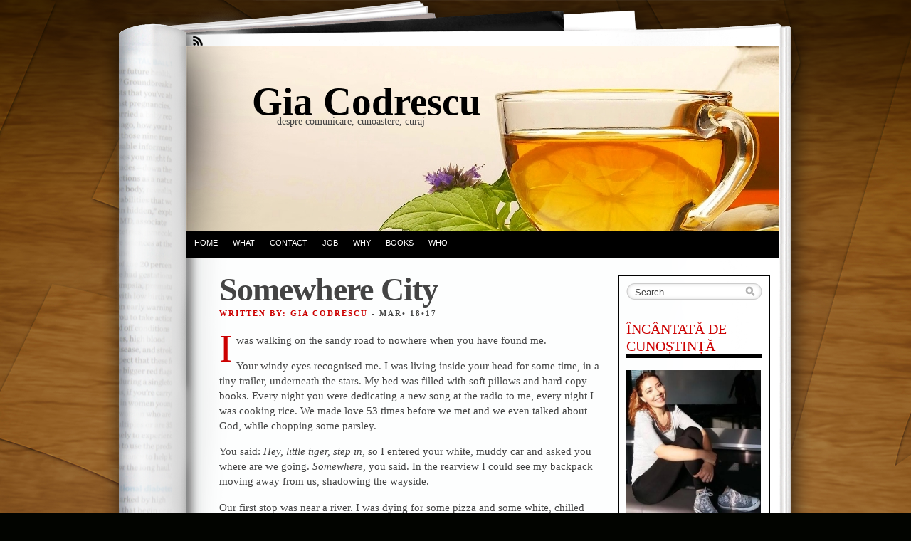

--- FILE ---
content_type: text/html; charset=UTF-8
request_url: https://www.fatacuportocale.ro/somewhere-city/
body_size: 12333
content:
<!DOCTYPE html PUBLIC "-//W3C//DTD XHTML 1.0 Transitional//EN" "http://www.w3.org/TR/xhtml1/DTD/xhtml1-transitional.dtd">
<html xmlns="http://www.w3.org/1999/xhtml" lang="en-US">
<head profile="http://gmpg.org/xfn/11">
<meta http-equiv="Content-Type" content="text/html; charset=UTF-8" />
<title>Somewhere City &laquo;  Gia Codrescu</title>
<link rel="stylesheet" href="https://www.fatacuportocale.ro/wp-content/themes/fresh-ink-magazine/style.css" type="text/css" media="screen" />

<style type="text/css">
	#headimg {
background-image: url(https://www.fatacuportocale.ro/wp-content/uploads/2013/01/head31.jpg);
	background-repeat: no-repeat;
}
</style>
<!--[if IE 6]><link type="text/css" media="screen" rel="stylesheet" href="/ie6.css" /><![endif]-->
<!--[if IE 7]><link type="text/css" media="screen" rel="stylesheet" href="/ie7.css" /><![endif]-->
<!--[if IE 8]><link type="text/css" media="screen" rel="stylesheet" href="/ie8.css" /><![endif]-->



 <!-- fixed fatal error with posts -->

<meta name='robots' content='max-image-preview:large' />
<link rel="alternate" type="application/rss+xml" title="Gia Codrescu &raquo; Feed" href="https://www.fatacuportocale.ro/feed/" />
<link rel="alternate" type="application/rss+xml" title="Gia Codrescu &raquo; Comments Feed" href="https://www.fatacuportocale.ro/comments/feed/" />
<link rel="alternate" type="application/rss+xml" title="Gia Codrescu &raquo; Somewhere City Comments Feed" href="https://www.fatacuportocale.ro/somewhere-city/feed/" />
<link rel="alternate" title="oEmbed (JSON)" type="application/json+oembed" href="https://www.fatacuportocale.ro/wp-json/oembed/1.0/embed?url=https%3A%2F%2Fwww.fatacuportocale.ro%2Fsomewhere-city%2F" />
<link rel="alternate" title="oEmbed (XML)" type="text/xml+oembed" href="https://www.fatacuportocale.ro/wp-json/oembed/1.0/embed?url=https%3A%2F%2Fwww.fatacuportocale.ro%2Fsomewhere-city%2F&#038;format=xml" />
<style id='wp-img-auto-sizes-contain-inline-css' type='text/css'>
img:is([sizes=auto i],[sizes^="auto," i]){contain-intrinsic-size:3000px 1500px}
/*# sourceURL=wp-img-auto-sizes-contain-inline-css */
</style>
<style id='wp-emoji-styles-inline-css' type='text/css'>

	img.wp-smiley, img.emoji {
		display: inline !important;
		border: none !important;
		box-shadow: none !important;
		height: 1em !important;
		width: 1em !important;
		margin: 0 0.07em !important;
		vertical-align: -0.1em !important;
		background: none !important;
		padding: 0 !important;
	}
/*# sourceURL=wp-emoji-styles-inline-css */
</style>
<style id='wp-block-library-inline-css' type='text/css'>
:root{--wp-block-synced-color:#7a00df;--wp-block-synced-color--rgb:122,0,223;--wp-bound-block-color:var(--wp-block-synced-color);--wp-editor-canvas-background:#ddd;--wp-admin-theme-color:#007cba;--wp-admin-theme-color--rgb:0,124,186;--wp-admin-theme-color-darker-10:#006ba1;--wp-admin-theme-color-darker-10--rgb:0,107,160.5;--wp-admin-theme-color-darker-20:#005a87;--wp-admin-theme-color-darker-20--rgb:0,90,135;--wp-admin-border-width-focus:2px}@media (min-resolution:192dpi){:root{--wp-admin-border-width-focus:1.5px}}.wp-element-button{cursor:pointer}:root .has-very-light-gray-background-color{background-color:#eee}:root .has-very-dark-gray-background-color{background-color:#313131}:root .has-very-light-gray-color{color:#eee}:root .has-very-dark-gray-color{color:#313131}:root .has-vivid-green-cyan-to-vivid-cyan-blue-gradient-background{background:linear-gradient(135deg,#00d084,#0693e3)}:root .has-purple-crush-gradient-background{background:linear-gradient(135deg,#34e2e4,#4721fb 50%,#ab1dfe)}:root .has-hazy-dawn-gradient-background{background:linear-gradient(135deg,#faaca8,#dad0ec)}:root .has-subdued-olive-gradient-background{background:linear-gradient(135deg,#fafae1,#67a671)}:root .has-atomic-cream-gradient-background{background:linear-gradient(135deg,#fdd79a,#004a59)}:root .has-nightshade-gradient-background{background:linear-gradient(135deg,#330968,#31cdcf)}:root .has-midnight-gradient-background{background:linear-gradient(135deg,#020381,#2874fc)}:root{--wp--preset--font-size--normal:16px;--wp--preset--font-size--huge:42px}.has-regular-font-size{font-size:1em}.has-larger-font-size{font-size:2.625em}.has-normal-font-size{font-size:var(--wp--preset--font-size--normal)}.has-huge-font-size{font-size:var(--wp--preset--font-size--huge)}.has-text-align-center{text-align:center}.has-text-align-left{text-align:left}.has-text-align-right{text-align:right}.has-fit-text{white-space:nowrap!important}#end-resizable-editor-section{display:none}.aligncenter{clear:both}.items-justified-left{justify-content:flex-start}.items-justified-center{justify-content:center}.items-justified-right{justify-content:flex-end}.items-justified-space-between{justify-content:space-between}.screen-reader-text{border:0;clip-path:inset(50%);height:1px;margin:-1px;overflow:hidden;padding:0;position:absolute;width:1px;word-wrap:normal!important}.screen-reader-text:focus{background-color:#ddd;clip-path:none;color:#444;display:block;font-size:1em;height:auto;left:5px;line-height:normal;padding:15px 23px 14px;text-decoration:none;top:5px;width:auto;z-index:100000}html :where(.has-border-color){border-style:solid}html :where([style*=border-top-color]){border-top-style:solid}html :where([style*=border-right-color]){border-right-style:solid}html :where([style*=border-bottom-color]){border-bottom-style:solid}html :where([style*=border-left-color]){border-left-style:solid}html :where([style*=border-width]){border-style:solid}html :where([style*=border-top-width]){border-top-style:solid}html :where([style*=border-right-width]){border-right-style:solid}html :where([style*=border-bottom-width]){border-bottom-style:solid}html :where([style*=border-left-width]){border-left-style:solid}html :where(img[class*=wp-image-]){height:auto;max-width:100%}:where(figure){margin:0 0 1em}html :where(.is-position-sticky){--wp-admin--admin-bar--position-offset:var(--wp-admin--admin-bar--height,0px)}@media screen and (max-width:600px){html :where(.is-position-sticky){--wp-admin--admin-bar--position-offset:0px}}

/*# sourceURL=wp-block-library-inline-css */
</style><style id='global-styles-inline-css' type='text/css'>
:root{--wp--preset--aspect-ratio--square: 1;--wp--preset--aspect-ratio--4-3: 4/3;--wp--preset--aspect-ratio--3-4: 3/4;--wp--preset--aspect-ratio--3-2: 3/2;--wp--preset--aspect-ratio--2-3: 2/3;--wp--preset--aspect-ratio--16-9: 16/9;--wp--preset--aspect-ratio--9-16: 9/16;--wp--preset--color--black: #000000;--wp--preset--color--cyan-bluish-gray: #abb8c3;--wp--preset--color--white: #ffffff;--wp--preset--color--pale-pink: #f78da7;--wp--preset--color--vivid-red: #cf2e2e;--wp--preset--color--luminous-vivid-orange: #ff6900;--wp--preset--color--luminous-vivid-amber: #fcb900;--wp--preset--color--light-green-cyan: #7bdcb5;--wp--preset--color--vivid-green-cyan: #00d084;--wp--preset--color--pale-cyan-blue: #8ed1fc;--wp--preset--color--vivid-cyan-blue: #0693e3;--wp--preset--color--vivid-purple: #9b51e0;--wp--preset--gradient--vivid-cyan-blue-to-vivid-purple: linear-gradient(135deg,rgb(6,147,227) 0%,rgb(155,81,224) 100%);--wp--preset--gradient--light-green-cyan-to-vivid-green-cyan: linear-gradient(135deg,rgb(122,220,180) 0%,rgb(0,208,130) 100%);--wp--preset--gradient--luminous-vivid-amber-to-luminous-vivid-orange: linear-gradient(135deg,rgb(252,185,0) 0%,rgb(255,105,0) 100%);--wp--preset--gradient--luminous-vivid-orange-to-vivid-red: linear-gradient(135deg,rgb(255,105,0) 0%,rgb(207,46,46) 100%);--wp--preset--gradient--very-light-gray-to-cyan-bluish-gray: linear-gradient(135deg,rgb(238,238,238) 0%,rgb(169,184,195) 100%);--wp--preset--gradient--cool-to-warm-spectrum: linear-gradient(135deg,rgb(74,234,220) 0%,rgb(151,120,209) 20%,rgb(207,42,186) 40%,rgb(238,44,130) 60%,rgb(251,105,98) 80%,rgb(254,248,76) 100%);--wp--preset--gradient--blush-light-purple: linear-gradient(135deg,rgb(255,206,236) 0%,rgb(152,150,240) 100%);--wp--preset--gradient--blush-bordeaux: linear-gradient(135deg,rgb(254,205,165) 0%,rgb(254,45,45) 50%,rgb(107,0,62) 100%);--wp--preset--gradient--luminous-dusk: linear-gradient(135deg,rgb(255,203,112) 0%,rgb(199,81,192) 50%,rgb(65,88,208) 100%);--wp--preset--gradient--pale-ocean: linear-gradient(135deg,rgb(255,245,203) 0%,rgb(182,227,212) 50%,rgb(51,167,181) 100%);--wp--preset--gradient--electric-grass: linear-gradient(135deg,rgb(202,248,128) 0%,rgb(113,206,126) 100%);--wp--preset--gradient--midnight: linear-gradient(135deg,rgb(2,3,129) 0%,rgb(40,116,252) 100%);--wp--preset--font-size--small: 13px;--wp--preset--font-size--medium: 20px;--wp--preset--font-size--large: 36px;--wp--preset--font-size--x-large: 42px;--wp--preset--spacing--20: 0.44rem;--wp--preset--spacing--30: 0.67rem;--wp--preset--spacing--40: 1rem;--wp--preset--spacing--50: 1.5rem;--wp--preset--spacing--60: 2.25rem;--wp--preset--spacing--70: 3.38rem;--wp--preset--spacing--80: 5.06rem;--wp--preset--shadow--natural: 6px 6px 9px rgba(0, 0, 0, 0.2);--wp--preset--shadow--deep: 12px 12px 50px rgba(0, 0, 0, 0.4);--wp--preset--shadow--sharp: 6px 6px 0px rgba(0, 0, 0, 0.2);--wp--preset--shadow--outlined: 6px 6px 0px -3px rgb(255, 255, 255), 6px 6px rgb(0, 0, 0);--wp--preset--shadow--crisp: 6px 6px 0px rgb(0, 0, 0);}:where(.is-layout-flex){gap: 0.5em;}:where(.is-layout-grid){gap: 0.5em;}body .is-layout-flex{display: flex;}.is-layout-flex{flex-wrap: wrap;align-items: center;}.is-layout-flex > :is(*, div){margin: 0;}body .is-layout-grid{display: grid;}.is-layout-grid > :is(*, div){margin: 0;}:where(.wp-block-columns.is-layout-flex){gap: 2em;}:where(.wp-block-columns.is-layout-grid){gap: 2em;}:where(.wp-block-post-template.is-layout-flex){gap: 1.25em;}:where(.wp-block-post-template.is-layout-grid){gap: 1.25em;}.has-black-color{color: var(--wp--preset--color--black) !important;}.has-cyan-bluish-gray-color{color: var(--wp--preset--color--cyan-bluish-gray) !important;}.has-white-color{color: var(--wp--preset--color--white) !important;}.has-pale-pink-color{color: var(--wp--preset--color--pale-pink) !important;}.has-vivid-red-color{color: var(--wp--preset--color--vivid-red) !important;}.has-luminous-vivid-orange-color{color: var(--wp--preset--color--luminous-vivid-orange) !important;}.has-luminous-vivid-amber-color{color: var(--wp--preset--color--luminous-vivid-amber) !important;}.has-light-green-cyan-color{color: var(--wp--preset--color--light-green-cyan) !important;}.has-vivid-green-cyan-color{color: var(--wp--preset--color--vivid-green-cyan) !important;}.has-pale-cyan-blue-color{color: var(--wp--preset--color--pale-cyan-blue) !important;}.has-vivid-cyan-blue-color{color: var(--wp--preset--color--vivid-cyan-blue) !important;}.has-vivid-purple-color{color: var(--wp--preset--color--vivid-purple) !important;}.has-black-background-color{background-color: var(--wp--preset--color--black) !important;}.has-cyan-bluish-gray-background-color{background-color: var(--wp--preset--color--cyan-bluish-gray) !important;}.has-white-background-color{background-color: var(--wp--preset--color--white) !important;}.has-pale-pink-background-color{background-color: var(--wp--preset--color--pale-pink) !important;}.has-vivid-red-background-color{background-color: var(--wp--preset--color--vivid-red) !important;}.has-luminous-vivid-orange-background-color{background-color: var(--wp--preset--color--luminous-vivid-orange) !important;}.has-luminous-vivid-amber-background-color{background-color: var(--wp--preset--color--luminous-vivid-amber) !important;}.has-light-green-cyan-background-color{background-color: var(--wp--preset--color--light-green-cyan) !important;}.has-vivid-green-cyan-background-color{background-color: var(--wp--preset--color--vivid-green-cyan) !important;}.has-pale-cyan-blue-background-color{background-color: var(--wp--preset--color--pale-cyan-blue) !important;}.has-vivid-cyan-blue-background-color{background-color: var(--wp--preset--color--vivid-cyan-blue) !important;}.has-vivid-purple-background-color{background-color: var(--wp--preset--color--vivid-purple) !important;}.has-black-border-color{border-color: var(--wp--preset--color--black) !important;}.has-cyan-bluish-gray-border-color{border-color: var(--wp--preset--color--cyan-bluish-gray) !important;}.has-white-border-color{border-color: var(--wp--preset--color--white) !important;}.has-pale-pink-border-color{border-color: var(--wp--preset--color--pale-pink) !important;}.has-vivid-red-border-color{border-color: var(--wp--preset--color--vivid-red) !important;}.has-luminous-vivid-orange-border-color{border-color: var(--wp--preset--color--luminous-vivid-orange) !important;}.has-luminous-vivid-amber-border-color{border-color: var(--wp--preset--color--luminous-vivid-amber) !important;}.has-light-green-cyan-border-color{border-color: var(--wp--preset--color--light-green-cyan) !important;}.has-vivid-green-cyan-border-color{border-color: var(--wp--preset--color--vivid-green-cyan) !important;}.has-pale-cyan-blue-border-color{border-color: var(--wp--preset--color--pale-cyan-blue) !important;}.has-vivid-cyan-blue-border-color{border-color: var(--wp--preset--color--vivid-cyan-blue) !important;}.has-vivid-purple-border-color{border-color: var(--wp--preset--color--vivid-purple) !important;}.has-vivid-cyan-blue-to-vivid-purple-gradient-background{background: var(--wp--preset--gradient--vivid-cyan-blue-to-vivid-purple) !important;}.has-light-green-cyan-to-vivid-green-cyan-gradient-background{background: var(--wp--preset--gradient--light-green-cyan-to-vivid-green-cyan) !important;}.has-luminous-vivid-amber-to-luminous-vivid-orange-gradient-background{background: var(--wp--preset--gradient--luminous-vivid-amber-to-luminous-vivid-orange) !important;}.has-luminous-vivid-orange-to-vivid-red-gradient-background{background: var(--wp--preset--gradient--luminous-vivid-orange-to-vivid-red) !important;}.has-very-light-gray-to-cyan-bluish-gray-gradient-background{background: var(--wp--preset--gradient--very-light-gray-to-cyan-bluish-gray) !important;}.has-cool-to-warm-spectrum-gradient-background{background: var(--wp--preset--gradient--cool-to-warm-spectrum) !important;}.has-blush-light-purple-gradient-background{background: var(--wp--preset--gradient--blush-light-purple) !important;}.has-blush-bordeaux-gradient-background{background: var(--wp--preset--gradient--blush-bordeaux) !important;}.has-luminous-dusk-gradient-background{background: var(--wp--preset--gradient--luminous-dusk) !important;}.has-pale-ocean-gradient-background{background: var(--wp--preset--gradient--pale-ocean) !important;}.has-electric-grass-gradient-background{background: var(--wp--preset--gradient--electric-grass) !important;}.has-midnight-gradient-background{background: var(--wp--preset--gradient--midnight) !important;}.has-small-font-size{font-size: var(--wp--preset--font-size--small) !important;}.has-medium-font-size{font-size: var(--wp--preset--font-size--medium) !important;}.has-large-font-size{font-size: var(--wp--preset--font-size--large) !important;}.has-x-large-font-size{font-size: var(--wp--preset--font-size--x-large) !important;}
/*# sourceURL=global-styles-inline-css */
</style>

<style id='classic-theme-styles-inline-css' type='text/css'>
/*! This file is auto-generated */
.wp-block-button__link{color:#fff;background-color:#32373c;border-radius:9999px;box-shadow:none;text-decoration:none;padding:calc(.667em + 2px) calc(1.333em + 2px);font-size:1.125em}.wp-block-file__button{background:#32373c;color:#fff;text-decoration:none}
/*# sourceURL=/wp-includes/css/classic-themes.min.css */
</style>
<link rel='stylesheet' id='crp-style-rounded-thumbs-css' href='https://www.fatacuportocale.ro/wp-content/plugins/contextual-related-posts/css/rounded-thumbs.min.css?ver=4.1.0' type='text/css' media='all' />
<style id='crp-style-rounded-thumbs-inline-css' type='text/css'>

			.crp_related.crp-rounded-thumbs a {
				width: 100px;
                height: 100px;
				text-decoration: none;
			}
			.crp_related.crp-rounded-thumbs img {
				max-width: 100px;
				margin: auto;
			}
			.crp_related.crp-rounded-thumbs .crp_title {
				width: 100%;
			}
			
/*# sourceURL=crp-style-rounded-thumbs-inline-css */
</style>
<link rel="https://api.w.org/" href="https://www.fatacuportocale.ro/wp-json/" /><link rel="alternate" title="JSON" type="application/json" href="https://www.fatacuportocale.ro/wp-json/wp/v2/posts/4711" /><link rel="EditURI" type="application/rsd+xml" title="RSD" href="https://www.fatacuportocale.ro/xmlrpc.php?rsd" />
<link rel="canonical" href="https://www.fatacuportocale.ro/somewhere-city/" />
<link rel='shortlink' href='https://www.fatacuportocale.ro/?p=4711' />
<meta name="generator" content="Gia Codrescu"><style type="text/css">.recentcomments a{display:inline !important;padding:0 !important;margin:0 !important;}</style><style type="text/css" id="custom-background-css">
body.custom-background { background-image: url("https://www.fatacuportocale.ro/wp-content/uploads/2012/08/vladstudio_bound_2880x1800.jpg"); background-position: center top; background-size: auto; background-repeat: repeat; background-attachment: scroll; }
</style>
	</head>

<body class="wp-singular post-template-default single single-post postid-4711 single-format-standard custom-background wp-theme-fresh-ink-magazine">
	<div id="bgshadow"></div><div id="wrapper"><div id="container"> <div id="top"><div id="rssfeeds">
        <a href="https://www.fatacuportocale.ro/feed/"></a>      </div></div><div id="middle">
<div id="headimg"><div id="shadow"></div>
  <div id="blogtitle"><h2 align="right">
    Gia Codrescu</h2></div>
  <div id="tag">
despre comunicare, cunoastere, curaj</div><!-- end #tag -->

<!-- end #searchform --></div> 
 <!-- end #topg -->
				
				
				
<div id="menu">
					
	
					
			
			 
		


<div id="greendrop" class="backgreen"><div class="menu-find-out-container"><ul id="menu-find-out" class="menu"><li id="menu-item-3475" class="menu-item menu-item-type-custom menu-item-object-custom menu-item-home menu-item-3475"><a href="http://www.fatacuportocale.ro">Home</a></li>
<li id="menu-item-3476" class="menu-item menu-item-type-post_type menu-item-object-page menu-item-3476"><a href="https://www.fatacuportocale.ro/what/">What</a></li>
<li id="menu-item-3477" class="menu-item menu-item-type-post_type menu-item-object-page menu-item-3477"><a href="https://www.fatacuportocale.ro/contact/">Contact</a></li>
<li id="menu-item-3478" class="menu-item menu-item-type-post_type menu-item-object-page menu-item-3478"><a href="https://www.fatacuportocale.ro/job/">Job</a></li>
<li id="menu-item-3479" class="menu-item menu-item-type-post_type menu-item-object-page menu-item-3479"><a href="https://www.fatacuportocale.ro/why/">Why</a></li>
<li id="menu-item-3480" class="menu-item menu-item-type-post_type menu-item-object-page menu-item-3480"><a href="https://www.fatacuportocale.ro/books/">Books</a></li>
<li id="menu-item-3481" class="menu-item menu-item-type-post_type menu-item-object-page menu-item-3481"><a href="https://www.fatacuportocale.ro/who/">Who</a></li>
</ul></div></div>


		
							
					

				</div><!-- end #menug -->

				


			


<div id="content">




	 <div id="post-4711" class="post-4711 post type-post status-publish format-standard hentry category-creative-writing"><h2 class="largeheadline">
		  Somewhere City</h2>

			
	<div><span class="smallheadline1">
			Written By: Gia Codrescu  
			<em>
			
		    </em></span><span class="smallheadline2">-
		    Mar&#8226;
		    18&#8226;17</span></div>	


	

			<div class="entry">
				<p>I was walking on the sandy road to nowhere when you have found me.</p>
<p>Your windy eyes recognised me. I was living inside your head for some time, in a tiny trailer, underneath the stars. My bed was filled with soft pillows and hard copy books. Every night you were dedicating a new song at the radio to me, every night I was cooking rice. We made love 53 times before we met and we even talked about God, while chopping some parsley.</p>
<p>You said: <em>Hey, little tiger, step in</em>, so I entered your white, muddy car and asked you where are we going. <em>Somewhere</em>, you said. In the rearview I could see my backpack moving away from us, shadowing the wayside.</p>
<p>Our first stop was near a river. I was dying for some pizza and some white, chilled wine, but you wanted to show me something. You took your boots off, turned up your trousers, made me do the same and led me by the hand in the middle of the icy water. It felt like my feet were cut from below the surface and I was floating above. We stand there with our hands stretched sideways and our eyes closed, on the rounded, slippery stones, trying to keep our balance, resisting the temptation to lean on the back and leave ourselves at the will of stream. In my mind the image of the pepperoni pizza was slowly replaced by the thought that we are immortals.</p>
<p>Yesterday you told me your name. I usually cannot recall people names, after we make acquaintance, but I did yours.</p>
<p><em>If you could do anything, what would you do? </em>You asked me. <em>I would turn into a golden fish</em>, I replied. <em>You would be a seahorse and I would ride you across the ocean. We would make a house in a coral reef and eat seagrass salad with chopsticks. </em>What would you do?<em> I’d marry you.</em></p>
<p>Today you said: <em>Tiger, let’s move on</em>. We once again entered your car, which was dazzling like Antarctica in January this time. It smelled like fresh bed sheets and chamomile.</p>
<p><a href="https://www.youtube.com/watch?v=h5jz8xdpR0M" target="_blank" rel="noopener"><em> Shut your mouth, baby stand and deliver</em></a></p>
<p><a href="https://www.youtube.com/watch?v=h5jz8xdpR0M" target="_blank" rel="noopener"><em> Holy hands, oh they make me a sinner</em></a></p>
<p><a href="https://www.youtube.com/watch?v=h5jz8xdpR0M" target="_blank" rel="noopener"><em> Like a river, like a river</em></a></p>
<p><a href="https://www.youtube.com/watch?v=h5jz8xdpR0M" target="_blank" rel="noopener"><em> Shut your mouth and run me like a river</em></a></p>
<p>was playing at the radio.</p>
<p>On the back seat I had a new backpack filled with pineapples and ham.</p>
<p>Somewhere City, ahead.</p>
<p>I usually start Waze when I am a copilot, but not knowing where you go makes it much easier to reach your destination.</p>
<p><em>You have something on your nose, </em>I joked.</p>
<p><a href="http://www.fatacuportocale.ro/wp-content/uploads/2017/03/BeFunky-Collage.jpg"><img fetchpriority="high" decoding="async" class="alignnone size-large wp-image-4712" title="BeFunky Collage" src="http://www.fatacuportocale.ro/wp-content/uploads/2017/03/BeFunky-Collage-1024x950.jpg" alt="" width="500" height="463" srcset="https://www.fatacuportocale.ro/wp-content/uploads/2017/03/BeFunky-Collage-1024x950.jpg 1024w, https://www.fatacuportocale.ro/wp-content/uploads/2017/03/BeFunky-Collage-300x278.jpg 300w" sizes="(max-width: 500px) 100vw, 500px" /></a></p>
<div id="crp_related"> </div>              			</div>

		<div class="postmetadata">
			
          
						 Posted in 				<a href="https://www.fatacuportocale.ro/category/creative-writing/" rel="category tag">Creative Writing</a> 				 <strong>|</strong> 
				<a href="https://www.fatacuportocale.ro/somewhere-city/#respond">No Comments &#187;</a>				
</div>
			
		<div class="navigationtest">
			 
  

		</div>	
			
		</div>
			
		<p class="small">
		You can follow any responses to this entry through the <a href='https://www.fatacuportocale.ro/somewhere-city/feed/'>RSS 2.0</a> feed. 
					You can <a href="#respond">leave a response</a>, or <a href="https://www.fatacuportocale.ro/somewhere-city/trackback/" rel="trackback">trackback</a> from your own site.				</p>

	<div class="marg">
	
		


	<div id="respond" class="comment-respond">
		<h3 id="reply-title" class="comment-reply-title">Leave a Reply</h3><form action="https://www.fatacuportocale.ro/wp-comments-post.php" method="post" id="commentform" class="comment-form"><p class="comment-notes"><span id="email-notes">Your email address will not be published.</span> <span class="required-field-message">Required fields are marked <span class="required">*</span></span></p><p class="comment-form-comment"><label for="comment">Comment <span class="required">*</span></label> <textarea id="comment" name="comment" cols="45" rows="8" maxlength="65525" required="required"></textarea></p><p class="comment-form-author"><label for="author">Name <span class="required">*</span></label> <input id="author" name="author" type="text" value="" size="30" maxlength="245" autocomplete="name" required="required" /></p>
<p class="comment-form-email"><label for="email">Email <span class="required">*</span></label> <input id="email" name="email" type="text" value="" size="30" maxlength="100" aria-describedby="email-notes" autocomplete="email" required="required" /></p>
<p class="comment-form-url"><label for="url">Website</label> <input id="url" name="url" type="text" value="" size="30" maxlength="200" autocomplete="url" /></p>
<p class="comment-form-cookies-consent"><input id="wp-comment-cookies-consent" name="wp-comment-cookies-consent" type="checkbox" value="yes" /> <label for="wp-comment-cookies-consent">Save my name, email, and website in this browser for the next time I comment.</label></p>
<p class="form-submit"><input name="submit" type="submit" id="submit" class="submit" value="Post Comment" /> <input type='hidden' name='comment_post_ID' value='4711' id='comment_post_ID' />
<input type='hidden' name='comment_parent' id='comment_parent' value='0' />
</p><p style="display: none;"><input type="hidden" id="akismet_comment_nonce" name="akismet_comment_nonce" value="c0dc2953d6" /></p><p style="display: none !important;" class="akismet-fields-container" data-prefix="ak_"><label>&#916;<textarea name="ak_hp_textarea" cols="45" rows="8" maxlength="100"></textarea></label><input type="hidden" id="ak_js_1" name="ak_js" value="91"/><script>document.getElementById( "ak_js_1" ).setAttribute( "value", ( new Date() ).getTime() );</script></p></form>	</div><!-- #respond -->
	<p class="akismet_comment_form_privacy_notice">This site uses Akismet to reduce spam. <a href="https://akismet.com/privacy/" target="_blank" rel="nofollow noopener">Learn how your comment data is processed.</a></p></div><!-- end of post -->


</div>
	
<div id="side-bar">


<div id="side-barmid">
	<div id="searchform">
					



<form method="get" id="search-box" action="https://www.fatacuportocale.ro" >
	<div class="search-wrapper">
		<input type="text" value="Search..." class="textfield" name="s" id="search-text" onblur="if(this.value=='') this.value='Search...';" onfocus="if(this.value=='Search...') this.value='';" />
	</div>
</form>			   </div><br /><br /><br />

		<li id="text-8" class="widget widget_text"><h2 class="widgettitle">Încântată de cunoștință</h2>
			<div class="textwidget"><img class="alignnone size-full wp-image-3294" title="me" src="http://www.fatacuportocale.ro/wp-content/uploads/2016/02/gia-blog.jpg" alt="" width="189" height="200" /></a></div>
		</li>
<li id="categories-2" class="widget widget_categories"><h2 class="widgettitle">Categories</h2>

			<ul>
					<li class="cat-item cat-item-3"><a href="https://www.fatacuportocale.ro/category/book-world/">Book World</a> (15)
</li>
	<li class="cat-item cat-item-59"><a href="https://www.fatacuportocale.ro/category/creative-writing/">Creative Writing</a> (29)
</li>
	<li class="cat-item cat-item-4"><a href="https://www.fatacuportocale.ro/category/fine-pleasures/">Fine Pleasures</a> (17)
</li>
	<li class="cat-item cat-item-5"><a href="https://www.fatacuportocale.ro/category/inner-world/">Inner World</a> (105)
</li>
	<li class="cat-item cat-item-6"><a href="https://www.fatacuportocale.ro/category/knowledge/">Knowledge</a> (11)
</li>
	<li class="cat-item cat-item-8"><a href="https://www.fatacuportocale.ro/category/outside-world/">Outside World</a> (99)
</li>
	<li class="cat-item cat-item-9"><a href="https://www.fatacuportocale.ro/category/poezambete/">Poezambete</a> (70)
</li>
	<li class="cat-item cat-item-10"><a href="https://www.fatacuportocale.ro/category/rebranding-romania/">Rebranding Romania</a> (6)
</li>
	<li class="cat-item cat-item-11"><a href="https://www.fatacuportocale.ro/category/some-stories/">Some Stories</a> (18)
</li>
	<li class="cat-item cat-item-60"><a href="https://www.fatacuportocale.ro/category/songs/">Songs</a> (2)
</li>
	<li class="cat-item cat-item-1"><a href="https://www.fatacuportocale.ro/category/uncategorized/">Uncategorized</a> (17)
</li>
			</ul>

			</li>

		<li id="recent-posts-3" class="widget widget_recent_entries">
		<h2 class="widgettitle">Recent Posts</h2>

		<ul>
											<li>
					<a href="https://www.fatacuportocale.ro/oceanul/">Oceanul</a>
									</li>
											<li>
					<a href="https://www.fatacuportocale.ro/plin-de-ei/">Plin de ei</a>
									</li>
											<li>
					<a href="https://www.fatacuportocale.ro/potop/">Potop</a>
									</li>
											<li>
					<a href="https://www.fatacuportocale.ro/cand-viata/">Când viața</a>
									</li>
											<li>
					<a href="https://www.fatacuportocale.ro/margaretele/">Margaretele</a>
									</li>
											<li>
					<a href="https://www.fatacuportocale.ro/sometimes/">Sometimes</a>
									</li>
											<li>
					<a href="https://www.fatacuportocale.ro/intr-o-dimineata/">Într-o dimineață</a>
									</li>
											<li>
					<a href="https://www.fatacuportocale.ro/viitorul-e-o-bucata-de-lut/">Viitorul e o bucată de lut</a>
									</li>
											<li>
					<a href="https://www.fatacuportocale.ro/la-scoala/">La școală</a>
									</li>
											<li>
					<a href="https://www.fatacuportocale.ro/si-inca-o-noapte/">Și încă o noapte</a>
									</li>
											<li>
					<a href="https://www.fatacuportocale.ro/si-daca/">Și dacă</a>
									</li>
											<li>
					<a href="https://www.fatacuportocale.ro/impersonari/">Impersonări</a>
									</li>
											<li>
					<a href="https://www.fatacuportocale.ro/gand-de-seara/">Gând de seară</a>
									</li>
											<li>
					<a href="https://www.fatacuportocale.ro/covorul/">Covorul</a>
									</li>
											<li>
					<a href="https://www.fatacuportocale.ro/zmeu/">Zmeu</a>
									</li>
					</ul>

		</li>
<li id="recent-comments-3" class="widget widget_recent_comments"><h2 class="widgettitle">Recent Comments</h2>
<ul id="recentcomments"><li class="recentcomments"><span class="comment-author-link">Gia Codrescu</span> on <a href="https://www.fatacuportocale.ro/noosfera/comment-page-1/#comment-34143">NOOSFERA</a></li><li class="recentcomments"><span class="comment-author-link">Serban</span> on <a href="https://www.fatacuportocale.ro/noosfera/comment-page-1/#comment-34141">NOOSFERA</a></li><li class="recentcomments"><span class="comment-author-link">Gia Codrescu</span> on <a href="https://www.fatacuportocale.ro/george-chirila-un-poet-de-175-lei/comment-page-1/#comment-32964">George Chirila &#8211; un poet de 1,75 lei</a></li><li class="recentcomments"><span class="comment-author-link">F.Mihai</span> on <a href="https://www.fatacuportocale.ro/george-chirila-un-poet-de-175-lei/comment-page-1/#comment-32944">George Chirila &#8211; un poet de 1,75 lei</a></li><li class="recentcomments"><span class="comment-author-link">jack</span> on <a href="https://www.fatacuportocale.ro/ce-inseamna-sa-fii-batran/comment-page-1/#comment-12054">Ce inseamna sa fii batran?</a></li></ul></li>
<li id="linkcat-47" class="widget widget_links"><h2 class="widgettitle">Friends</h2>

	<ul class='xoxo blogroll'>
<li><a href="http://www.adrianciubotaru.ro/">Adrian Ciubotaru</a></li>
<li><a href="http://apa-cu-soare.blogspot.com/">Alexandra Recasan</a></li>
<li><a href="http://amainbucatarie.blogspot.com/">Ama cu Aroma</a></li>
<li><a href="http://caleidoscop.wordpress.com">Caleidoscop de Vise</a></li>
<li><a href="http://kennzy.blogspot.com/">Camelia Kennzy</a></li>
<li><a href="http://costiman.wordpress.com/">Costiman Povesti Nebune :)</a></li>
<li><a href="http://scampblog.blogspot.com">Creative Mind</a></li>
<li><a href="http://blognaiv.blogspot.com/">Daniela David</a></li>
<li><a href="http://debatehouse.blogspot.com/">Debate House</a></li>
<li><a href="http://hobbitul.ro/">Emil Brumaru</a></li>
<li><a href="http://blogu.lu/iulia/">Iulia &#8211; Wind of Change</a></li>
<li><a href="http://blidescu.ro">Lapte si Miere</a></li>
<li><a href="http://silviuman.wordpress.com/">Silviu Man</a></li>
<li><a href="http://theozidaru.wordpress.com/">Theo Zidaru</a></li>

	</ul>
</li>

<li id="linkcat-52" class="widget widget_links"><h2 class="widgettitle">I Love :)</h2>

	<ul class='xoxo blogroll'>
<li><a href="http://www.scribd.com/doc/3811869/Nikos-Kazantzakis-Zorba-the-Greek">Book &#8211; Alexis Zorba</a></li>
<li><a href="http://www.imdb.com/title/tt0128278/">Movie &#8211; Instinct</a></li>
<li><a href="http://www.jonathancoulton.com/store/downloads/" target="_blank">Music &#8211; Jonathan Coulton</a></li>
<li><a href="http://www.youtube.com/watch?v=cNqTH3mb314" target="_blank">Singer &#8211; Carla Bruni</a></li>
<li><a href="http://www.youtube.com/watch?v=-YO9FpWX57E" target="_blank">Song &#8211; The origin of love</a></li>
<li><a href="http://www.stackdocumentaries.com/" rel="friend co-resident spouse sweetheart" title="Free online documentaries" target="_blank">Stack Documentaries</a></li>
<li><a href="http://www.stylista.ro">Stylista</a></li>
<li><a href="http://ilovetypography.com/" target="_blank">Typography</a></li>
<li><a href="http://www.vladstudio.com/ro/home_christmas/">Vlad Studio</a></li>

	</ul>
</li>

<li id="linkcat-44" class="widget widget_links"><h2 class="widgettitle">Marcom</h2>

	<ul class='xoxo blogroll'>
<li><a href="http://aboutcopywriter.blogspot.com/">About Copywriter</a></li>
<li><a href="http://basicmarketing.ro/">BasicMarketing</a></li>
<li><a href="http://www.bogdanabutnar.ro/">Bogdana Butnar</a></li>
<li><a href="http://capslock.ro/">CapsLock</a></li>
<li><a href="http://danpetre.wordpress.com/">Dan Petre</a></li>
<li><a href="http://planning.ro">Planning</a></li>
<li><a href="http://refresh.ro/">ReFresh</a></li>
<li><a href="http://www.strategic.ro/">Strategic</a></li>
<li><a href="http://www.strategist.ro/">Strategist</a></li>
<li><a href="http://www.underclick.ro/">UnderClick</a></li>
<li><a href="http://www.webcopywriter.ro/">WebCopywriter</a></li>

	</ul>
</li>

<li id="linkcat-45" class="widget widget_links"><h2 class="widgettitle">Media People</h2>

	<ul class='xoxo blogroll'>
<li><a href="http://www.ascrie.org/">A scrie :)</a></li>
<li><a href="http://andreirosca.bookblog.ro/">Andrei Rosca</a></li>
<li><a href="http://www.bobbyvoicu.ro/">Bobby Voicu</a></li>
<li><a href="http://bogdanatheplanner.blogspot.com/">Bogdana Butnar</a></li>
<li><a href="http://www.cipriangavriliu.ro/">Ciprian Gavriliu</a></li>
<li><a href="http://despremere.blogspot.com/">Ciprian Stavar &#8211; Despre mere</a></li>
<li><a href="http://bucurenci.ro/">Dragos Bucurenci</a></li>
<li><a href="http://www.dragosdehelean.ro/">Dragos Dehelean</a></li>
<li><a href="http://www.dstanca.ro/">Dragos Stanca</a></li>
<li><a href="http://vizionar.ro/">Gabi Nistoran</a></li>
<li><a href="http://aluiann.wordpress.com/">Iann &#8211; Media Details</a></li>
<li><a href="http://www.ionut-ciurea.com/blog/">Ionut Ciurea</a></li>
<li><a href="http://clickio.ro/">Ionut Oprea</a></li>
<li><a href="http://www.iulianbarbulescu.ro/">Iulian Barbulescu</a></li>
<li><a href="http://manafu.blogspot.com">Mafanu</a></li>
<li><a href="http://www.mihaidragan.ro/kindablog/">Mihai Dragan &#8211; kindablog</a></li>
<li><a href="http://morar.hotnews.ro/">Mihai Morar</a></li>
<li><a href="http://www.orlando.ro/">Orlando Nicoara</a></li>
<li><a href="http://www.pahomi.ro/">Pahomi</a></li>
<li><a href="http://www.paulolteanu.ro/bLOG/">Paul Olteanu</a></li>
<li><a href="http://www.stevepavlina.com/">Personal Development</a></li>
<li><a href="http://www.vivi.ro/publicitate/stiri/">Publicitate On-line</a></li>
<li><a href="http://www.scarlatescu.ro/">Scarlatescu Spune</a></li>
<li><a href="http://sethgodin.typepad.com/">Seth Godin</a></li>
<li><a href="http://stefanliute.typepad.com/">Stefan Liute</a></li>
<li><a href="http://www.wsablog.net/">Strategie si Analiza web</a></li>
<li><a href="http://www.fourhourworkweek.com/blog/">Tim Ferriss</a></li>
<li><a href="http://www.tudorchirila.blogspot.com/">Tudor Chirila</a></li>
<li><a href="http://www.victorkapra.ro/">Victor Kapra</a></li>
<li><a href="http://vladimiroane.com/">Vladimir Oane</a></li>

	</ul>
</li>

<li id="linkcat-46" class="widget widget_links"><h2 class="widgettitle">My Projects</h2>

	<ul class='xoxo blogroll'>
<li><a href="http://www.admasters.wordpress.com">Ad Masters</a></li>
<li><a href="http://cherrytales.ro">Cherry Tales</a></li>
<li><a href="http://fotocontrast.wordpress.com/">Fotocontrast</a></li>
<li><a href="http://gia.codrescu.ro/">Happy Tales</a></li>
<li><a href="http://www.psihologdefamilie.ro/">Psiholog de Familie</a></li>
<li><a href="http://viziunimucalite.wordpress.com/">Viziuni Mucalite</a></li>

	</ul>
</li>

<li id="linkcat-48" class="widget widget_links"><h2 class="widgettitle">Projects</h2>

	<ul class='xoxo blogroll'>
<li><a href="http://bookblog.ro/gia-codrescu">Bookblog</a></li>
<li><a href="http://bookblog.ro/">Carti</a></li>
<li><a href="http://www.responsabilitatesociala.ro/">CSR</a></li>
<li><a href="http://chez-mazilique.blogspot.com/" target="_blank">Delichez Mazilique</a></li>
<li><a href="http://www.portocale.ro/portocale.htm">Despre Portocale</a></li>
<li><a href="http://empower.ro">Empower</a></li>
<li><a href="http://pseudologiaphantastyca.blogspot.com/">Fantezii cu rima</a></li>
<li><a href="http://www.focusblog.ro/">FocusBlog</a></li>
<li><a href="http://folkfrate.blogspot.com">FolkFrate</a></li>
<li><a href="http://www.fotolitera.com/profil.php?user=gia_gia">Fotolitera</a></li>
<li><a href="http://pidjin.net/">Fredo and Pid&#039;jin</a></li>
<li><a href="http://www.happyfish.ro/">Happy Fish Rules :)</a></li>
<li><a href="http://maimultverde.ro/">Mai Mult Verde!!! :)</a></li>
<li><a href="http://www.marketeer.ro/">Marketeer</a></li>
<li><a href="http://milionarulmioritic.com/">Milionarul Mioritic</a></li>
<li><a href="http://octavianpaler.ro/">Octavian Paler</a></li>
<li><a href="http://blog.oricum.ro/">Oricum</a></li>
<li><a href="http://www.apd.ro/">ProDemocratia</a></li>
<li><a href="http://vioara.info/">Sergiu si Vioara lui</a></li>
<li><a href="http://www.twitip.com/">Twitip</a></li>
<li><a href="http://ursultrubadur.ase.ro/">Ursul Trubadur</a></li>

	</ul>
</li>

<li id="archives-3" class="widget widget_archive"><h2 class="widgettitle">Archives</h2>

			<ul>
					<li><a href='https://www.fatacuportocale.ro/2022/10/'>October 2022</a></li>
	<li><a href='https://www.fatacuportocale.ro/2022/04/'>April 2022</a></li>
	<li><a href='https://www.fatacuportocale.ro/2021/05/'>May 2021</a></li>
	<li><a href='https://www.fatacuportocale.ro/2020/11/'>November 2020</a></li>
	<li><a href='https://www.fatacuportocale.ro/2020/10/'>October 2020</a></li>
	<li><a href='https://www.fatacuportocale.ro/2020/07/'>July 2020</a></li>
	<li><a href='https://www.fatacuportocale.ro/2020/05/'>May 2020</a></li>
	<li><a href='https://www.fatacuportocale.ro/2019/10/'>October 2019</a></li>
	<li><a href='https://www.fatacuportocale.ro/2019/09/'>September 2019</a></li>
	<li><a href='https://www.fatacuportocale.ro/2019/07/'>July 2019</a></li>
	<li><a href='https://www.fatacuportocale.ro/2019/05/'>May 2019</a></li>
	<li><a href='https://www.fatacuportocale.ro/2019/02/'>February 2019</a></li>
	<li><a href='https://www.fatacuportocale.ro/2019/01/'>January 2019</a></li>
	<li><a href='https://www.fatacuportocale.ro/2018/12/'>December 2018</a></li>
	<li><a href='https://www.fatacuportocale.ro/2017/06/'>June 2017</a></li>
	<li><a href='https://www.fatacuportocale.ro/2017/03/'>March 2017</a></li>
	<li><a href='https://www.fatacuportocale.ro/2016/11/'>November 2016</a></li>
	<li><a href='https://www.fatacuportocale.ro/2016/10/'>October 2016</a></li>
	<li><a href='https://www.fatacuportocale.ro/2016/09/'>September 2016</a></li>
	<li><a href='https://www.fatacuportocale.ro/2016/08/'>August 2016</a></li>
	<li><a href='https://www.fatacuportocale.ro/2016/07/'>July 2016</a></li>
	<li><a href='https://www.fatacuportocale.ro/2016/06/'>June 2016</a></li>
	<li><a href='https://www.fatacuportocale.ro/2016/05/'>May 2016</a></li>
	<li><a href='https://www.fatacuportocale.ro/2016/04/'>April 2016</a></li>
	<li><a href='https://www.fatacuportocale.ro/2016/03/'>March 2016</a></li>
	<li><a href='https://www.fatacuportocale.ro/2016/02/'>February 2016</a></li>
	<li><a href='https://www.fatacuportocale.ro/2016/01/'>January 2016</a></li>
	<li><a href='https://www.fatacuportocale.ro/2015/12/'>December 2015</a></li>
	<li><a href='https://www.fatacuportocale.ro/2015/10/'>October 2015</a></li>
	<li><a href='https://www.fatacuportocale.ro/2015/09/'>September 2015</a></li>
	<li><a href='https://www.fatacuportocale.ro/2015/08/'>August 2015</a></li>
	<li><a href='https://www.fatacuportocale.ro/2015/06/'>June 2015</a></li>
	<li><a href='https://www.fatacuportocale.ro/2015/05/'>May 2015</a></li>
	<li><a href='https://www.fatacuportocale.ro/2015/02/'>February 2015</a></li>
	<li><a href='https://www.fatacuportocale.ro/2015/01/'>January 2015</a></li>
	<li><a href='https://www.fatacuportocale.ro/2014/12/'>December 2014</a></li>
	<li><a href='https://www.fatacuportocale.ro/2014/10/'>October 2014</a></li>
	<li><a href='https://www.fatacuportocale.ro/2014/09/'>September 2014</a></li>
	<li><a href='https://www.fatacuportocale.ro/2014/08/'>August 2014</a></li>
	<li><a href='https://www.fatacuportocale.ro/2014/07/'>July 2014</a></li>
	<li><a href='https://www.fatacuportocale.ro/2014/05/'>May 2014</a></li>
	<li><a href='https://www.fatacuportocale.ro/2014/04/'>April 2014</a></li>
	<li><a href='https://www.fatacuportocale.ro/2014/02/'>February 2014</a></li>
	<li><a href='https://www.fatacuportocale.ro/2014/01/'>January 2014</a></li>
	<li><a href='https://www.fatacuportocale.ro/2013/12/'>December 2013</a></li>
	<li><a href='https://www.fatacuportocale.ro/2013/11/'>November 2013</a></li>
	<li><a href='https://www.fatacuportocale.ro/2013/10/'>October 2013</a></li>
	<li><a href='https://www.fatacuportocale.ro/2013/09/'>September 2013</a></li>
	<li><a href='https://www.fatacuportocale.ro/2013/03/'>March 2013</a></li>
	<li><a href='https://www.fatacuportocale.ro/2013/01/'>January 2013</a></li>
	<li><a href='https://www.fatacuportocale.ro/2012/11/'>November 2012</a></li>
	<li><a href='https://www.fatacuportocale.ro/2012/09/'>September 2012</a></li>
	<li><a href='https://www.fatacuportocale.ro/2012/08/'>August 2012</a></li>
	<li><a href='https://www.fatacuportocale.ro/2012/05/'>May 2012</a></li>
	<li><a href='https://www.fatacuportocale.ro/2012/03/'>March 2012</a></li>
	<li><a href='https://www.fatacuportocale.ro/2011/12/'>December 2011</a></li>
	<li><a href='https://www.fatacuportocale.ro/2011/11/'>November 2011</a></li>
	<li><a href='https://www.fatacuportocale.ro/2011/08/'>August 2011</a></li>
	<li><a href='https://www.fatacuportocale.ro/2011/07/'>July 2011</a></li>
	<li><a href='https://www.fatacuportocale.ro/2011/06/'>June 2011</a></li>
	<li><a href='https://www.fatacuportocale.ro/2011/05/'>May 2011</a></li>
	<li><a href='https://www.fatacuportocale.ro/2011/04/'>April 2011</a></li>
	<li><a href='https://www.fatacuportocale.ro/2011/03/'>March 2011</a></li>
	<li><a href='https://www.fatacuportocale.ro/2011/02/'>February 2011</a></li>
	<li><a href='https://www.fatacuportocale.ro/2011/01/'>January 2011</a></li>
	<li><a href='https://www.fatacuportocale.ro/2010/12/'>December 2010</a></li>
	<li><a href='https://www.fatacuportocale.ro/2010/11/'>November 2010</a></li>
	<li><a href='https://www.fatacuportocale.ro/2010/10/'>October 2010</a></li>
	<li><a href='https://www.fatacuportocale.ro/2010/09/'>September 2010</a></li>
	<li><a href='https://www.fatacuportocale.ro/2010/08/'>August 2010</a></li>
	<li><a href='https://www.fatacuportocale.ro/2010/07/'>July 2010</a></li>
	<li><a href='https://www.fatacuportocale.ro/2010/06/'>June 2010</a></li>
	<li><a href='https://www.fatacuportocale.ro/2010/05/'>May 2010</a></li>
	<li><a href='https://www.fatacuportocale.ro/2010/04/'>April 2010</a></li>
	<li><a href='https://www.fatacuportocale.ro/2010/03/'>March 2010</a></li>
	<li><a href='https://www.fatacuportocale.ro/2010/02/'>February 2010</a></li>
	<li><a href='https://www.fatacuportocale.ro/2010/01/'>January 2010</a></li>
	<li><a href='https://www.fatacuportocale.ro/2009/12/'>December 2009</a></li>
	<li><a href='https://www.fatacuportocale.ro/2009/11/'>November 2009</a></li>
	<li><a href='https://www.fatacuportocale.ro/2009/10/'>October 2009</a></li>
	<li><a href='https://www.fatacuportocale.ro/2009/09/'>September 2009</a></li>
	<li><a href='https://www.fatacuportocale.ro/2009/08/'>August 2009</a></li>
	<li><a href='https://www.fatacuportocale.ro/2009/07/'>July 2009</a></li>
	<li><a href='https://www.fatacuportocale.ro/2009/06/'>June 2009</a></li>
	<li><a href='https://www.fatacuportocale.ro/2009/05/'>May 2009</a></li>
	<li><a href='https://www.fatacuportocale.ro/2009/04/'>April 2009</a></li>
	<li><a href='https://www.fatacuportocale.ro/2009/03/'>March 2009</a></li>
	<li><a href='https://www.fatacuportocale.ro/2009/02/'>February 2009</a></li>
	<li><a href='https://www.fatacuportocale.ro/2009/01/'>January 2009</a></li>
	<li><a href='https://www.fatacuportocale.ro/2008/12/'>December 2008</a></li>
	<li><a href='https://www.fatacuportocale.ro/2008/11/'>November 2008</a></li>
	<li><a href='https://www.fatacuportocale.ro/2008/10/'>October 2008</a></li>
	<li><a href='https://www.fatacuportocale.ro/2008/09/'>September 2008</a></li>
	<li><a href='https://www.fatacuportocale.ro/2008/08/'>August 2008</a></li>
	<li><a href='https://www.fatacuportocale.ro/2008/07/'>July 2008</a></li>
	<li><a href='https://www.fatacuportocale.ro/2008/06/'>June 2008</a></li>
	<li><a href='https://www.fatacuportocale.ro/2008/05/'>May 2008</a></li>
	<li><a href='https://www.fatacuportocale.ro/2008/04/'>April 2008</a></li>
	<li><a href='https://www.fatacuportocale.ro/2008/03/'>March 2008</a></li>
	<li><a href='https://www.fatacuportocale.ro/2008/02/'>February 2008</a></li>
	<li><a href='https://www.fatacuportocale.ro/2008/01/'>January 2008</a></li>
	<li><a href='https://www.fatacuportocale.ro/2007/12/'>December 2007</a></li>
	<li><a href='https://www.fatacuportocale.ro/2007/11/'>November 2007</a></li>
	<li><a href='https://www.fatacuportocale.ro/2007/10/'>October 2007</a></li>
	<li><a href='https://www.fatacuportocale.ro/2007/06/'>June 2007</a></li>
			</ul>

			</li>
	
</div>

</div>


	<div id="pageextend"></div></div>
				<div class="clear">
 <center><div id="footer"> <a href="https://www.fatacuportocale.ro/">

		&copy; 2026 Gia Codrescu </a> <br />
theme by <a href="http://www.adazing.com/">adazing web design</a>	  </div>
 </center>

</div></div></div>
  <script type="speculationrules">
{"prefetch":[{"source":"document","where":{"and":[{"href_matches":"/*"},{"not":{"href_matches":["/wp-*.php","/wp-admin/*","/wp-content/uploads/*","/wp-content/*","/wp-content/plugins/*","/wp-content/themes/fresh-ink-magazine/*","/*\\?(.+)"]}},{"not":{"selector_matches":"a[rel~=\"nofollow\"]"}},{"not":{"selector_matches":".no-prefetch, .no-prefetch a"}}]},"eagerness":"conservative"}]}
</script>
<script defer type="text/javascript" src="https://www.fatacuportocale.ro/wp-content/plugins/akismet/_inc/akismet-frontend.js?ver=1763002197" id="akismet-frontend-js"></script>
<script id="wp-emoji-settings" type="application/json">
{"baseUrl":"https://s.w.org/images/core/emoji/17.0.2/72x72/","ext":".png","svgUrl":"https://s.w.org/images/core/emoji/17.0.2/svg/","svgExt":".svg","source":{"concatemoji":"https://www.fatacuportocale.ro/wp-includes/js/wp-emoji-release.min.js?ver=6.9"}}
</script>
<script type="module">
/* <![CDATA[ */
/*! This file is auto-generated */
const a=JSON.parse(document.getElementById("wp-emoji-settings").textContent),o=(window._wpemojiSettings=a,"wpEmojiSettingsSupports"),s=["flag","emoji"];function i(e){try{var t={supportTests:e,timestamp:(new Date).valueOf()};sessionStorage.setItem(o,JSON.stringify(t))}catch(e){}}function c(e,t,n){e.clearRect(0,0,e.canvas.width,e.canvas.height),e.fillText(t,0,0);t=new Uint32Array(e.getImageData(0,0,e.canvas.width,e.canvas.height).data);e.clearRect(0,0,e.canvas.width,e.canvas.height),e.fillText(n,0,0);const a=new Uint32Array(e.getImageData(0,0,e.canvas.width,e.canvas.height).data);return t.every((e,t)=>e===a[t])}function p(e,t){e.clearRect(0,0,e.canvas.width,e.canvas.height),e.fillText(t,0,0);var n=e.getImageData(16,16,1,1);for(let e=0;e<n.data.length;e++)if(0!==n.data[e])return!1;return!0}function u(e,t,n,a){switch(t){case"flag":return n(e,"\ud83c\udff3\ufe0f\u200d\u26a7\ufe0f","\ud83c\udff3\ufe0f\u200b\u26a7\ufe0f")?!1:!n(e,"\ud83c\udde8\ud83c\uddf6","\ud83c\udde8\u200b\ud83c\uddf6")&&!n(e,"\ud83c\udff4\udb40\udc67\udb40\udc62\udb40\udc65\udb40\udc6e\udb40\udc67\udb40\udc7f","\ud83c\udff4\u200b\udb40\udc67\u200b\udb40\udc62\u200b\udb40\udc65\u200b\udb40\udc6e\u200b\udb40\udc67\u200b\udb40\udc7f");case"emoji":return!a(e,"\ud83e\u1fac8")}return!1}function f(e,t,n,a){let r;const o=(r="undefined"!=typeof WorkerGlobalScope&&self instanceof WorkerGlobalScope?new OffscreenCanvas(300,150):document.createElement("canvas")).getContext("2d",{willReadFrequently:!0}),s=(o.textBaseline="top",o.font="600 32px Arial",{});return e.forEach(e=>{s[e]=t(o,e,n,a)}),s}function r(e){var t=document.createElement("script");t.src=e,t.defer=!0,document.head.appendChild(t)}a.supports={everything:!0,everythingExceptFlag:!0},new Promise(t=>{let n=function(){try{var e=JSON.parse(sessionStorage.getItem(o));if("object"==typeof e&&"number"==typeof e.timestamp&&(new Date).valueOf()<e.timestamp+604800&&"object"==typeof e.supportTests)return e.supportTests}catch(e){}return null}();if(!n){if("undefined"!=typeof Worker&&"undefined"!=typeof OffscreenCanvas&&"undefined"!=typeof URL&&URL.createObjectURL&&"undefined"!=typeof Blob)try{var e="postMessage("+f.toString()+"("+[JSON.stringify(s),u.toString(),c.toString(),p.toString()].join(",")+"));",a=new Blob([e],{type:"text/javascript"});const r=new Worker(URL.createObjectURL(a),{name:"wpTestEmojiSupports"});return void(r.onmessage=e=>{i(n=e.data),r.terminate(),t(n)})}catch(e){}i(n=f(s,u,c,p))}t(n)}).then(e=>{for(const n in e)a.supports[n]=e[n],a.supports.everything=a.supports.everything&&a.supports[n],"flag"!==n&&(a.supports.everythingExceptFlag=a.supports.everythingExceptFlag&&a.supports[n]);var t;a.supports.everythingExceptFlag=a.supports.everythingExceptFlag&&!a.supports.flag,a.supports.everything||((t=a.source||{}).concatemoji?r(t.concatemoji):t.wpemoji&&t.twemoji&&(r(t.twemoji),r(t.wpemoji)))});
//# sourceURL=https://www.fatacuportocale.ro/wp-includes/js/wp-emoji-loader.min.js
/* ]]> */
</script>
	

</body>
</html>
